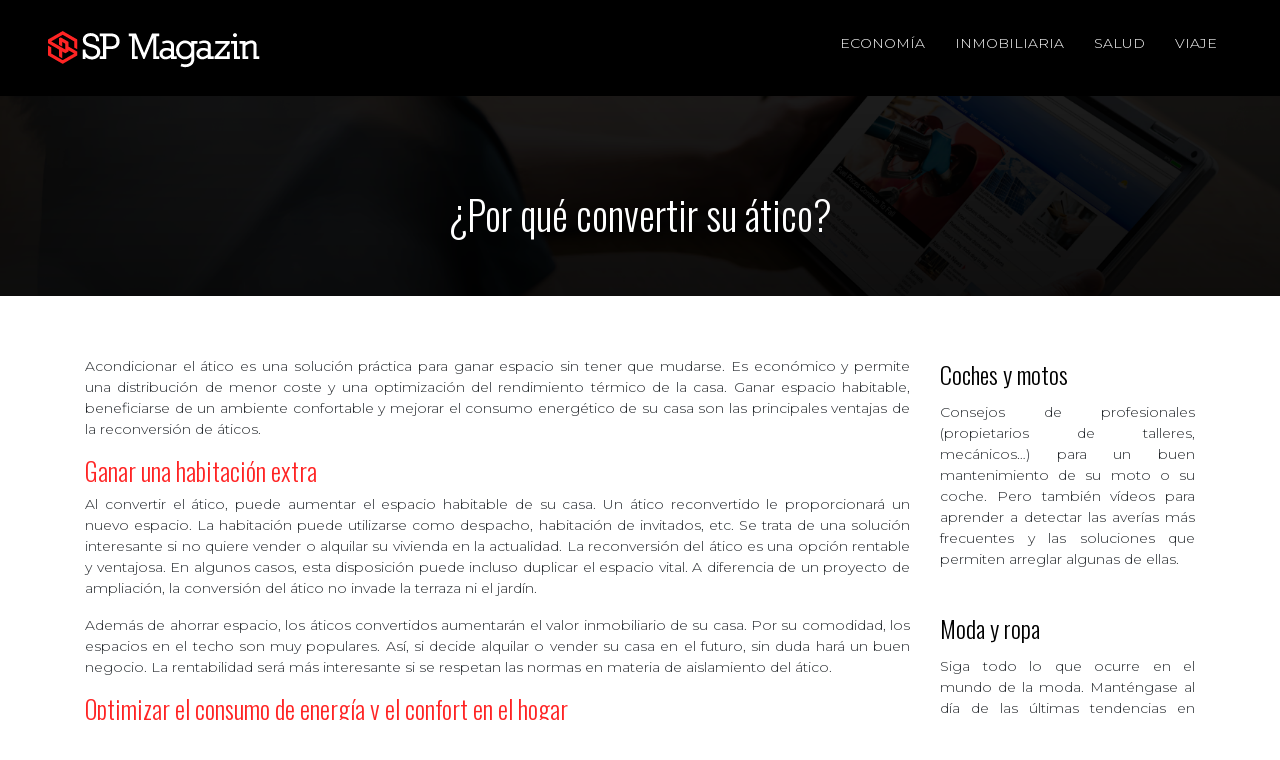

--- FILE ---
content_type: text/html; charset=UTF-8
request_url: https://www.sp-magazin.com/por-que-convertir-su-atico/
body_size: 9165
content:
<!DOCTYPE html>
<html>
<head lang="es">
<meta charset="UTF-8">
<meta name="viewport" content="width=device-width">
<link rel="shortcut icon" href="https://www.sp-magazin.com/wp-content/uploads/2021/06/favicon-sp-magazin.svg" /><link val="default" ver="v 3.19.12" />
<meta name='robots' content='max-image-preview:large' />
<link rel='dns-prefetch' href='//stackpath.bootstrapcdn.com' />
<title>Los beneficios de la conversión del loft
</title><meta name="description" content="¿Necesita una habitación propia en su casa? Piense en la instalación del ático. ¿Cuáles son las principales ventajas de esta solución?
"><link rel="alternate" title="oEmbed (JSON)" type="application/json+oembed" href="https://www.sp-magazin.com/wp-json/oembed/1.0/embed?url=https%3A%2F%2Fwww.sp-magazin.com%2Fpor-que-convertir-su-atico%2F" />
<link rel="alternate" title="oEmbed (XML)" type="text/xml+oembed" href="https://www.sp-magazin.com/wp-json/oembed/1.0/embed?url=https%3A%2F%2Fwww.sp-magazin.com%2Fpor-que-convertir-su-atico%2F&#038;format=xml" />
<style id='wp-img-auto-sizes-contain-inline-css' type='text/css'>
img:is([sizes=auto i],[sizes^="auto," i]){contain-intrinsic-size:3000px 1500px}
/*# sourceURL=wp-img-auto-sizes-contain-inline-css */
</style>
<style id='wp-block-library-inline-css' type='text/css'>
:root{--wp-block-synced-color:#7a00df;--wp-block-synced-color--rgb:122,0,223;--wp-bound-block-color:var(--wp-block-synced-color);--wp-editor-canvas-background:#ddd;--wp-admin-theme-color:#007cba;--wp-admin-theme-color--rgb:0,124,186;--wp-admin-theme-color-darker-10:#006ba1;--wp-admin-theme-color-darker-10--rgb:0,107,160.5;--wp-admin-theme-color-darker-20:#005a87;--wp-admin-theme-color-darker-20--rgb:0,90,135;--wp-admin-border-width-focus:2px}@media (min-resolution:192dpi){:root{--wp-admin-border-width-focus:1.5px}}.wp-element-button{cursor:pointer}:root .has-very-light-gray-background-color{background-color:#eee}:root .has-very-dark-gray-background-color{background-color:#313131}:root .has-very-light-gray-color{color:#eee}:root .has-very-dark-gray-color{color:#313131}:root .has-vivid-green-cyan-to-vivid-cyan-blue-gradient-background{background:linear-gradient(135deg,#00d084,#0693e3)}:root .has-purple-crush-gradient-background{background:linear-gradient(135deg,#34e2e4,#4721fb 50%,#ab1dfe)}:root .has-hazy-dawn-gradient-background{background:linear-gradient(135deg,#faaca8,#dad0ec)}:root .has-subdued-olive-gradient-background{background:linear-gradient(135deg,#fafae1,#67a671)}:root .has-atomic-cream-gradient-background{background:linear-gradient(135deg,#fdd79a,#004a59)}:root .has-nightshade-gradient-background{background:linear-gradient(135deg,#330968,#31cdcf)}:root .has-midnight-gradient-background{background:linear-gradient(135deg,#020381,#2874fc)}:root{--wp--preset--font-size--normal:16px;--wp--preset--font-size--huge:42px}.has-regular-font-size{font-size:1em}.has-larger-font-size{font-size:2.625em}.has-normal-font-size{font-size:var(--wp--preset--font-size--normal)}.has-huge-font-size{font-size:var(--wp--preset--font-size--huge)}.has-text-align-center{text-align:center}.has-text-align-left{text-align:left}.has-text-align-right{text-align:right}.has-fit-text{white-space:nowrap!important}#end-resizable-editor-section{display:none}.aligncenter{clear:both}.items-justified-left{justify-content:flex-start}.items-justified-center{justify-content:center}.items-justified-right{justify-content:flex-end}.items-justified-space-between{justify-content:space-between}.screen-reader-text{border:0;clip-path:inset(50%);height:1px;margin:-1px;overflow:hidden;padding:0;position:absolute;width:1px;word-wrap:normal!important}.screen-reader-text:focus{background-color:#ddd;clip-path:none;color:#444;display:block;font-size:1em;height:auto;left:5px;line-height:normal;padding:15px 23px 14px;text-decoration:none;top:5px;width:auto;z-index:100000}html :where(.has-border-color){border-style:solid}html :where([style*=border-top-color]){border-top-style:solid}html :where([style*=border-right-color]){border-right-style:solid}html :where([style*=border-bottom-color]){border-bottom-style:solid}html :where([style*=border-left-color]){border-left-style:solid}html :where([style*=border-width]){border-style:solid}html :where([style*=border-top-width]){border-top-style:solid}html :where([style*=border-right-width]){border-right-style:solid}html :where([style*=border-bottom-width]){border-bottom-style:solid}html :where([style*=border-left-width]){border-left-style:solid}html :where(img[class*=wp-image-]){height:auto;max-width:100%}:where(figure){margin:0 0 1em}html :where(.is-position-sticky){--wp-admin--admin-bar--position-offset:var(--wp-admin--admin-bar--height,0px)}@media screen and (max-width:600px){html :where(.is-position-sticky){--wp-admin--admin-bar--position-offset:0px}}

/*# sourceURL=wp-block-library-inline-css */
</style><style id='global-styles-inline-css' type='text/css'>
:root{--wp--preset--aspect-ratio--square: 1;--wp--preset--aspect-ratio--4-3: 4/3;--wp--preset--aspect-ratio--3-4: 3/4;--wp--preset--aspect-ratio--3-2: 3/2;--wp--preset--aspect-ratio--2-3: 2/3;--wp--preset--aspect-ratio--16-9: 16/9;--wp--preset--aspect-ratio--9-16: 9/16;--wp--preset--color--black: #000000;--wp--preset--color--cyan-bluish-gray: #abb8c3;--wp--preset--color--white: #ffffff;--wp--preset--color--pale-pink: #f78da7;--wp--preset--color--vivid-red: #cf2e2e;--wp--preset--color--luminous-vivid-orange: #ff6900;--wp--preset--color--luminous-vivid-amber: #fcb900;--wp--preset--color--light-green-cyan: #7bdcb5;--wp--preset--color--vivid-green-cyan: #00d084;--wp--preset--color--pale-cyan-blue: #8ed1fc;--wp--preset--color--vivid-cyan-blue: #0693e3;--wp--preset--color--vivid-purple: #9b51e0;--wp--preset--gradient--vivid-cyan-blue-to-vivid-purple: linear-gradient(135deg,rgb(6,147,227) 0%,rgb(155,81,224) 100%);--wp--preset--gradient--light-green-cyan-to-vivid-green-cyan: linear-gradient(135deg,rgb(122,220,180) 0%,rgb(0,208,130) 100%);--wp--preset--gradient--luminous-vivid-amber-to-luminous-vivid-orange: linear-gradient(135deg,rgb(252,185,0) 0%,rgb(255,105,0) 100%);--wp--preset--gradient--luminous-vivid-orange-to-vivid-red: linear-gradient(135deg,rgb(255,105,0) 0%,rgb(207,46,46) 100%);--wp--preset--gradient--very-light-gray-to-cyan-bluish-gray: linear-gradient(135deg,rgb(238,238,238) 0%,rgb(169,184,195) 100%);--wp--preset--gradient--cool-to-warm-spectrum: linear-gradient(135deg,rgb(74,234,220) 0%,rgb(151,120,209) 20%,rgb(207,42,186) 40%,rgb(238,44,130) 60%,rgb(251,105,98) 80%,rgb(254,248,76) 100%);--wp--preset--gradient--blush-light-purple: linear-gradient(135deg,rgb(255,206,236) 0%,rgb(152,150,240) 100%);--wp--preset--gradient--blush-bordeaux: linear-gradient(135deg,rgb(254,205,165) 0%,rgb(254,45,45) 50%,rgb(107,0,62) 100%);--wp--preset--gradient--luminous-dusk: linear-gradient(135deg,rgb(255,203,112) 0%,rgb(199,81,192) 50%,rgb(65,88,208) 100%);--wp--preset--gradient--pale-ocean: linear-gradient(135deg,rgb(255,245,203) 0%,rgb(182,227,212) 50%,rgb(51,167,181) 100%);--wp--preset--gradient--electric-grass: linear-gradient(135deg,rgb(202,248,128) 0%,rgb(113,206,126) 100%);--wp--preset--gradient--midnight: linear-gradient(135deg,rgb(2,3,129) 0%,rgb(40,116,252) 100%);--wp--preset--font-size--small: 13px;--wp--preset--font-size--medium: 20px;--wp--preset--font-size--large: 36px;--wp--preset--font-size--x-large: 42px;--wp--preset--spacing--20: 0.44rem;--wp--preset--spacing--30: 0.67rem;--wp--preset--spacing--40: 1rem;--wp--preset--spacing--50: 1.5rem;--wp--preset--spacing--60: 2.25rem;--wp--preset--spacing--70: 3.38rem;--wp--preset--spacing--80: 5.06rem;--wp--preset--shadow--natural: 6px 6px 9px rgba(0, 0, 0, 0.2);--wp--preset--shadow--deep: 12px 12px 50px rgba(0, 0, 0, 0.4);--wp--preset--shadow--sharp: 6px 6px 0px rgba(0, 0, 0, 0.2);--wp--preset--shadow--outlined: 6px 6px 0px -3px rgb(255, 255, 255), 6px 6px rgb(0, 0, 0);--wp--preset--shadow--crisp: 6px 6px 0px rgb(0, 0, 0);}:where(.is-layout-flex){gap: 0.5em;}:where(.is-layout-grid){gap: 0.5em;}body .is-layout-flex{display: flex;}.is-layout-flex{flex-wrap: wrap;align-items: center;}.is-layout-flex > :is(*, div){margin: 0;}body .is-layout-grid{display: grid;}.is-layout-grid > :is(*, div){margin: 0;}:where(.wp-block-columns.is-layout-flex){gap: 2em;}:where(.wp-block-columns.is-layout-grid){gap: 2em;}:where(.wp-block-post-template.is-layout-flex){gap: 1.25em;}:where(.wp-block-post-template.is-layout-grid){gap: 1.25em;}.has-black-color{color: var(--wp--preset--color--black) !important;}.has-cyan-bluish-gray-color{color: var(--wp--preset--color--cyan-bluish-gray) !important;}.has-white-color{color: var(--wp--preset--color--white) !important;}.has-pale-pink-color{color: var(--wp--preset--color--pale-pink) !important;}.has-vivid-red-color{color: var(--wp--preset--color--vivid-red) !important;}.has-luminous-vivid-orange-color{color: var(--wp--preset--color--luminous-vivid-orange) !important;}.has-luminous-vivid-amber-color{color: var(--wp--preset--color--luminous-vivid-amber) !important;}.has-light-green-cyan-color{color: var(--wp--preset--color--light-green-cyan) !important;}.has-vivid-green-cyan-color{color: var(--wp--preset--color--vivid-green-cyan) !important;}.has-pale-cyan-blue-color{color: var(--wp--preset--color--pale-cyan-blue) !important;}.has-vivid-cyan-blue-color{color: var(--wp--preset--color--vivid-cyan-blue) !important;}.has-vivid-purple-color{color: var(--wp--preset--color--vivid-purple) !important;}.has-black-background-color{background-color: var(--wp--preset--color--black) !important;}.has-cyan-bluish-gray-background-color{background-color: var(--wp--preset--color--cyan-bluish-gray) !important;}.has-white-background-color{background-color: var(--wp--preset--color--white) !important;}.has-pale-pink-background-color{background-color: var(--wp--preset--color--pale-pink) !important;}.has-vivid-red-background-color{background-color: var(--wp--preset--color--vivid-red) !important;}.has-luminous-vivid-orange-background-color{background-color: var(--wp--preset--color--luminous-vivid-orange) !important;}.has-luminous-vivid-amber-background-color{background-color: var(--wp--preset--color--luminous-vivid-amber) !important;}.has-light-green-cyan-background-color{background-color: var(--wp--preset--color--light-green-cyan) !important;}.has-vivid-green-cyan-background-color{background-color: var(--wp--preset--color--vivid-green-cyan) !important;}.has-pale-cyan-blue-background-color{background-color: var(--wp--preset--color--pale-cyan-blue) !important;}.has-vivid-cyan-blue-background-color{background-color: var(--wp--preset--color--vivid-cyan-blue) !important;}.has-vivid-purple-background-color{background-color: var(--wp--preset--color--vivid-purple) !important;}.has-black-border-color{border-color: var(--wp--preset--color--black) !important;}.has-cyan-bluish-gray-border-color{border-color: var(--wp--preset--color--cyan-bluish-gray) !important;}.has-white-border-color{border-color: var(--wp--preset--color--white) !important;}.has-pale-pink-border-color{border-color: var(--wp--preset--color--pale-pink) !important;}.has-vivid-red-border-color{border-color: var(--wp--preset--color--vivid-red) !important;}.has-luminous-vivid-orange-border-color{border-color: var(--wp--preset--color--luminous-vivid-orange) !important;}.has-luminous-vivid-amber-border-color{border-color: var(--wp--preset--color--luminous-vivid-amber) !important;}.has-light-green-cyan-border-color{border-color: var(--wp--preset--color--light-green-cyan) !important;}.has-vivid-green-cyan-border-color{border-color: var(--wp--preset--color--vivid-green-cyan) !important;}.has-pale-cyan-blue-border-color{border-color: var(--wp--preset--color--pale-cyan-blue) !important;}.has-vivid-cyan-blue-border-color{border-color: var(--wp--preset--color--vivid-cyan-blue) !important;}.has-vivid-purple-border-color{border-color: var(--wp--preset--color--vivid-purple) !important;}.has-vivid-cyan-blue-to-vivid-purple-gradient-background{background: var(--wp--preset--gradient--vivid-cyan-blue-to-vivid-purple) !important;}.has-light-green-cyan-to-vivid-green-cyan-gradient-background{background: var(--wp--preset--gradient--light-green-cyan-to-vivid-green-cyan) !important;}.has-luminous-vivid-amber-to-luminous-vivid-orange-gradient-background{background: var(--wp--preset--gradient--luminous-vivid-amber-to-luminous-vivid-orange) !important;}.has-luminous-vivid-orange-to-vivid-red-gradient-background{background: var(--wp--preset--gradient--luminous-vivid-orange-to-vivid-red) !important;}.has-very-light-gray-to-cyan-bluish-gray-gradient-background{background: var(--wp--preset--gradient--very-light-gray-to-cyan-bluish-gray) !important;}.has-cool-to-warm-spectrum-gradient-background{background: var(--wp--preset--gradient--cool-to-warm-spectrum) !important;}.has-blush-light-purple-gradient-background{background: var(--wp--preset--gradient--blush-light-purple) !important;}.has-blush-bordeaux-gradient-background{background: var(--wp--preset--gradient--blush-bordeaux) !important;}.has-luminous-dusk-gradient-background{background: var(--wp--preset--gradient--luminous-dusk) !important;}.has-pale-ocean-gradient-background{background: var(--wp--preset--gradient--pale-ocean) !important;}.has-electric-grass-gradient-background{background: var(--wp--preset--gradient--electric-grass) !important;}.has-midnight-gradient-background{background: var(--wp--preset--gradient--midnight) !important;}.has-small-font-size{font-size: var(--wp--preset--font-size--small) !important;}.has-medium-font-size{font-size: var(--wp--preset--font-size--medium) !important;}.has-large-font-size{font-size: var(--wp--preset--font-size--large) !important;}.has-x-large-font-size{font-size: var(--wp--preset--font-size--x-large) !important;}
/*# sourceURL=global-styles-inline-css */
</style>

<style id='classic-theme-styles-inline-css' type='text/css'>
/*! This file is auto-generated */
.wp-block-button__link{color:#fff;background-color:#32373c;border-radius:9999px;box-shadow:none;text-decoration:none;padding:calc(.667em + 2px) calc(1.333em + 2px);font-size:1.125em}.wp-block-file__button{background:#32373c;color:#fff;text-decoration:none}
/*# sourceURL=/wp-includes/css/classic-themes.min.css */
</style>
<link rel='stylesheet' id='default-css' href='https://www.sp-magazin.com/wp-content/themes/factory-templates-3/style.css?ver=2c6029e8e41853122fc882f7aad3b318' type='text/css' media='all' />
<link rel='stylesheet' id='bootstrap4-css' href='https://www.sp-magazin.com/wp-content/themes/factory-templates-3/css/bootstrap4/bootstrap.min.css?ver=2c6029e8e41853122fc882f7aad3b318' type='text/css' media='all' />
<link rel='stylesheet' id='font-awesome-css' href='https://stackpath.bootstrapcdn.com/font-awesome/4.7.0/css/font-awesome.min.css?ver=2c6029e8e41853122fc882f7aad3b318' type='text/css' media='all' />
<link rel='stylesheet' id='custom-post-css' href='https://www.sp-magazin.com/wp-content/themes/factory-templates-3/css/custom-post.css?ver=2c6029e8e41853122fc882f7aad3b318' type='text/css' media='all' />
<link rel='stylesheet' id='aos-css' href='https://www.sp-magazin.com/wp-content/themes/factory-templates-3/css/aos.css?ver=2c6029e8e41853122fc882f7aad3b318' type='text/css' media='all' />
<link rel='stylesheet' id='global-css' href='https://www.sp-magazin.com/wp-content/themes/factory-templates-3/css/global.css?ver=2c6029e8e41853122fc882f7aad3b318' type='text/css' media='all' />
<link rel='stylesheet' id='style-css' href='https://www.sp-magazin.com/wp-content/themes/factory-templates-3/css/template.css?ver=2c6029e8e41853122fc882f7aad3b318' type='text/css' media='all' />
<script type="text/javascript" src="https://www.sp-magazin.com/wp-content/themes/factory-templates-3/js/jquery.min.js?ver=2c6029e8e41853122fc882f7aad3b318" id="jquery-js"></script>
<link rel="https://api.w.org/" href="https://www.sp-magazin.com/wp-json/" /><link rel="alternate" title="JSON" type="application/json" href="https://www.sp-magazin.com/wp-json/wp/v2/posts/4676" /><link rel="EditURI" type="application/rsd+xml" title="RSD" href="https://www.sp-magazin.com/xmlrpc.php?rsd" />
<link rel="canonical" href="https://www.sp-magazin.com/por-que-convertir-su-atico/" />
<link rel='shortlink' href='https://www.sp-magazin.com/?p=4676' />


<script type="application/ld+json">
{
    "@context": "https://schema.org",
    "@graph": [
        {
            "@type": "WebSite",
            "@id": "https://www.sp-magazin.com#website",
            "url": "https://www.sp-magazin.com",
            "inLanguage": "es-ES",
            "publisher": {
                "@id": "https://www.sp-magazin.com#organization"
            }
        },
        {
            "@type": "Organization",
            "@id": "https://www.sp-magazin.com#organization",
            "url": "https://www.sp-magazin.com"
        },
        {
            "@type": "Person",
            "@id": "https://www.sp-magazin.com/author/sp-magazin#person",
            "name": "admin",
            "jobTitle": "Rédaction Web",
            "url": "https://www.sp-magazin.com/author/sp-magazin",
            "worksFor": {
                "@id": "https://www.sp-magazin.com#organization"
            }
        },
        {
            "@type": "Article",
            "@id": "https://www.sp-magazin.com/por-que-convertir-su-atico/#article",
            "headline": "¿Por qué convertir su ático?",
            "wordCount": 609,
            "articleSection": [
                "Inmobiliaria"
            ],
            "datePublished": "2021-06-14T10:11:00+00:00",
            "author": {
                "@id": "https://www.sp-magazin.com/author/sp-magazin#person"
            },
            "publisher": {
                "@id": "https://www.sp-magazin.com#organization"
            },
            "inLanguage": "es-ES"
        },
        {
            "@type": "BreadcrumbList",
            "@id": "https://www.sp-magazin.com/por-que-convertir-su-atico/#breadcrumb",
            "itemListElement": [
                {
                    "@type": "ListItem",
                    "position": 1,
                    "name": "Accueil",
                    "item": "https://www.sp-magazin.com/"
                },
                {
                    "@type": "ListItem",
                    "position": 2,
                    "name": "Inmobiliaria",
                    "item": "https://www.sp-magazin.com/inmobiliaria/"
                },
                {
                    "@type": "ListItem",
                    "position": 3,
                    "name": "¿Por qué convertir su ático?",
                    "item": "https://www.sp-magazin.com/por-que-convertir-su-atico/"
                }
            ]
        }
    ]
}</script>


<meta name="google-site-verification" content="RClj7cMn05K107UFapxmylXdrWdSI4O2stsoxDRDdi0" />
<meta name="google-site-verification" content="ETDatIUHpzKhH4xk4xZFE5TXVsjJdfATVUUhQx6t03I" />
<link rel="preconnect" href="https://fonts.googleapis.com">
<link rel="preconnect" href="https://fonts.gstatic.com" crossorigin>
<link href="https://fonts.googleapis.com/css2?family=Montserrat:wght@300&family=Oswald:wght@300&display=swap" rel="stylesheet"><style type="text/css">
  
.default_color_background,.menu-bars{background-color : #FF2424 }
.default_color_text,a,h1 span,h2 span,h3 span,h4 span,h5 span,h6 span{color :#FF2424 }
.navigation li a,.navigation li.disabled,.navigation li.active a,.owl-dots .owl-dot.active span,.owl-dots .owl-dot:hover span{background-color: #FF2424;}
.block-spc{border-color:#FF2424}
.default_color_border{border-color : #FF2424 }
.fa-bars,.overlay-nav .close{color: #FF2424;}
nav li a:after{background-color: #FF2424;}
a{color : #FF2424 }
a:hover{color : #8d0f0f }
.archive h2 a{color :#333}
.main-menu,.bottom-menu{background-color:#000;}
body:not(.home) .main-menu{position: absolute;}
.main-menu{box-shadow: none;-moz-box-shadow: none;-webkit-box-shadow: none;}
.main-menu.scrolling-down{-webkit-box-shadow: 0 2px 13px 0 rgba(0, 0, 0, .1);-moz-box-shadow: 0 2px 13px 0 rgba(0, 0, 0, .1);box-shadow: 0 2px 13px 0 rgba(0, 0, 0, .1);}   
nav li a{color:#fff!important;}
nav li:hover > a,.current-menu-item > a{color:#FF2424!important;}
.archive h1{color:#fff!important;}
.archive h1,.single h1{text-align:center!important;}
.single h1{color:#fff!important;}
.archive .readmore{background-color:#FF2424;}
.archive .readmore{color:#fff;}
.archive .readmore:hover{background-color:#8d0f0f;}
.archive .readmore:hover{color:#fff;}
.archive .readmore{padding:8px 16px;}
.scrolling-down .logo-main{display: none;}
.scrolling-down .logo-sticky{display:inline-block;}
.single h2{font-size:25px!important}    
.single h3{font-size:22px!important}    
.single h4{font-size:20px!important}    
.single h5{font-size:19px!important}    
.single h6{font-size:18px!important}    
@media(max-width: 1024px){.main-menu.scrolling-down{position: fixed !important;}}
.zoom-box .heading{
padding:25px;
}
.subheader {
    background-size: cover;
    background-image: url(/wp-content/uploads/2021/06/cat-sp-magazin.webp) !important;
}
body{font-family: 'Montserrat', sans-serif;}
h1,h2,h3,h4,h5,h6{font-family: 'Oswald', sans-serif;}
.footer-widget{margin:15px 0}
footer ul{padding-left:0}
footer ul li{list-style-type:none}
nav li a{text-transform:uppercase;}
:root {
    --color-primary: #FF2424;
    --color-primary-light: #ffc0c0;
    --color-primary-dark: #8d0f0f;
}
blockquote, .block-spc {
    background: #463d5a;
    padding: 20px;
color: #fff;
}
.single table th {
    background: var(--color-primary-dark);
    color: #fff;
}
.key-takeaways{
    background: #f2f3f4;
    padding: 30px 30px 10px;
    border-radius: 10px;
    width: 100%;
    margin: 40px 0;
    color: #212529;
}
.key-takeaways p{
    font-size: 21px;
     color: var(--color-primary-dark);
    font-weight: 600;
position:relative;
}

.key-takeaways p:first-child {
font-size: 1em;
font-weight: 600;
color: var(--color-primary-dark);
text-transform: uppercase;
letter-spacing: 1px;
margin: 0 0 15px 0;
display: inline-block;
border-bottom: 2px solid var(--color-primary);
padding-bottom: 5px;
}

.key-takeaways ul li{padding-bottom:10px;}
.dt-published{
font-size: 13px;
    border-bottom: 1px solid #f1f1f1;
    padding-bottom: 10px;
    padding-top: 10px;
    border-top: 1px solid #f1f1f1;
    font-style: italic;
    font-weight: 500;
    position: relative;
    padding-left: 34px;
}
.dt-published:after {
    content: '\f1f6';
    font-size: 23px;
    font-family: bootstrap-icons;
    position: absolute;
    top: 8px;
    left: 0px;
    font-style: normal;
    color: var(--color-primary-dark);
}


blockquote{
font-size: 16px;
    line-height: 1.5rem;
    position: relative;
    font-weight: 500;
    border: 2px solid var(--color-primary);
    border-radius: 20px;
    padding: 30px 30px 10px;
    margin-top: 35px;
    color: rgba(17, 17, 17, 0.8);
    background: none;
    margin-bottom: 35px;
}
blockquote:before{
content: 'i';
    width: 44px;
    height: 44px;
    background-color: var(--color-primary);
    border-radius: 50px 50px 20px 50px;
    border: 4px solid #fff;
    position: absolute;
    margin: -45px 0 0 -50px;
    font-family: bootstrap-icons;
    font-size: 25px;
    color: #fff;
    padding: 6px 7px;
    text-align: center;
}
cite{    font-size: 13px;}


.actionable-list h3{margin-bottom: 20px}


.case-study-block, .actionable-list{
    border: 2px solid var(--color-primary);
    border-radius: 7px;
    padding: 30px 30px 10px;
    margin-bottom: 30px;
    margin-top: 30px;
    position: relative;
    z-index: 1;
}
.single ul li, .single ol li{    padding-bottom: 10px;}
.summary-block p, .summary-block h2 {  font-weight: 500;}
.single ul li::marker , .single ol li::marker{   color: var(--color-primary);}


.block-spc {
border-color: transparent;
    background: transparent;
    border: none;
    color: var(--color-text);
    font-style: italic;
    margin-top: 0;
    margin-bottom: 10px;
}

.faq-block .question{
    font-weight: 500;
    color: var(--color-primary-dark);
    font-size: 17px;
    line-height: 28px;
margin-top:10px;
margin-bottom: 0;
}
.faq-block .answer{    background: #f2f3f4;
    padding: 20px;
    border-radius: 3px;
    margin-top: 20px;}
 .faq-block h2{margin-bottom: 15px}

 .instant-answer p:first-child{
    font-weight: 600;
    color: var(--color-primary-dark);
    font-size: 17px;
    line-height: 28px;
    margin-top: 10px;
    margin-bottom: 0;
}
.instant-answer .answer {
    background: transparent;
    padding: 10px;
    border-radius: 3px;
}
.instant-answer{border: 2px solid var(--color-primary);
    padding: 20px 20px 10px;
    border-radius: 7px;
    margin-bottom: 20px;}
    .nav-post-cat{padding-top:30px;}
.case-study-block-title{color: #060815;
    line-height: 1.5;
    font-weight: 600;
    font-size: 18px;}
.faq-block h2 {  margin-top: 30px;}
.widget_sidebar {margin-bottom:40px;}
.widget_sidebar .sidebar-widget {
    font-size: 24px;
    color: #000;
    margin-bottom: 10px;
    font-family: 'Oswald', sans-serif;
}</style>
</head>
<body class="wp-singular post-template-default single single-post postid-4676 single-format-standard wp-theme-factory-templates-3 catid-4 " style="">	
<div class="normal-menu menu-to-right main-menu fixed-top">	
<div class="container-fluid pl-5 pr-5">

<nav class="navbar navbar-expand-xl pl-0 pr-0">

<a id="logo" href="https://www.sp-magazin.com">
<img class="logo-main" src="https://www.sp-magazin.com/wp-content/uploads/2021/06/logo-sp-magazin.svg" alt="logo">
<img class="logo-sticky" src="https://www.sp-magazin.com/wp-content/uploads/2021/06/logo-sp-magazin.svg" alt="logo"></a>
	


<button class="navbar-toggler" type="button" data-toggle="collapse" data-target="#navbarsExample06" aria-controls="navbarsExample06" aria-expanded="false" aria-label="Toggle navigation">
<span class="navbar-toggler-icon">
<div class="menu_btn">	
<div class="menu-bars"></div>
<div class="menu-bars"></div>
<div class="menu-bars"></div>
</div>
</span>
</button> 
<div class="collapse navbar-collapse" id="navbarsExample06">
<ul id="main-menu" class="navbar-nav ml-auto"><li id="menu-item-4634" class="menu-item menu-item-type-taxonomy menu-item-object-category"><a href="https://www.sp-magazin.com/economia/">Economía</a></li>
<li id="menu-item-4635" class="menu-item menu-item-type-taxonomy menu-item-object-category current-post-ancestor current-menu-parent current-post-parent"><a href="https://www.sp-magazin.com/inmobiliaria/">Inmobiliaria</a></li>
<li id="menu-item-4636" class="menu-item menu-item-type-taxonomy menu-item-object-category"><a href="https://www.sp-magazin.com/salud/">Salud</a></li>
<li id="menu-item-4637" class="menu-item menu-item-type-taxonomy menu-item-object-category"><a href="https://www.sp-magazin.com/viaje/">Viaje</a></li>
</ul></div>
</nav>
</div>
</div>
<div class="main">
	<div class="subheader" style="background-position:top;">
<div id="mask" style=""></div>	<div class="container"><h1 class="title">¿Por qué convertir su ático?</h1></div>
</div>
<div class="container">
<div class="row">
<div class="post-data col-md-9 col-lg-9 col-xs-12">
<div class="blog-post-content">
<article>	
<div style="text-align:justify">
<p><span>Acondicionar el ático es una solución práctica para ganar espacio sin tener que mudarse. Es económico y permite una distribución de menor coste y una optimización del rendimiento térmico de la casa. Ganar espacio habitable, beneficiarse de un ambiente confortable y mejorar el consumo energético de su casa son las principales ventajas de la reconversión de áticos.</span></p>
<h2><span>Ganar una habitación extra</span></h2>
<p><span>Al convertir el ático, puede aumentar el espacio habitable de su casa. Un ático reconvertido le proporcionará un nuevo espacio. La habitación puede utilizarse como despacho, habitación de invitados, etc. Se trata de una solución interesante si no quiere vender o alquilar su vivienda en la actualidad. La reconversión del ático es una opción rentable y ventajosa. En algunos casos, esta disposición puede incluso duplicar el espacio vital. A diferencia de un proyecto de ampliación, la conversión del ático no invade la terraza ni el jardín.</span></p>
<p><span>Además de ahorrar espacio, los áticos convertidos aumentarán el valor inmobiliario de su casa. Por su comodidad, los espacios en el techo son muy populares. Así, si decide alquilar o vender su casa en el futuro, sin duda hará un buen negocio. La rentabilidad será más interesante si se respetan las normas en materia de aislamiento del ático.</span></p>
<h2><span>Optimizar el consumo de energía y el confort en el hogar</span></h2>
<p><span>Un ático bien aislado reducirá la pérdida de energía de una casa. Este proyecto es una oportunidad oportuna para mejorar el aislamiento de la casa. Los áticos bien aislados suponen un importante ahorro energético. De hecho, limita las necesidades de calefacción y aire acondicionado. Debe saber que la pérdida de calor a través del techo puede alcanzar el 30%.</span></p>
<p><span>En comparación con un proyecto de ampliación o mudanza, la conversión del ático es más fácil de realizar. Sobre todo porque puede vivir en la casa mientras se realizan las obras. Tanto si se trata de un ático perdido como de un ático convertible, la duración de los trabajos no será demasiado larga.</span></p>
<p><span>El desarrollo del ático perdido también permite reforzar la luminosidad de las habitaciones de la vivienda. Según el caso, son posibles varias soluciones para mejorar la difusión de la luz en el interior de su casa. En los áticos reconvertidos, las claraboyas o ventanas de tejado mejoran la iluminación y la ventilación de la estancia. Dependiendo de la configuración del espacio, la instalación de ventanas en las paredes del frontón también es una opción. En el nivel inferior, la instalación de barandillas transparentes o tubos de luz optimizará la iluminación natural.</span></p>
<p><span>Si la superficie a convertir es lo suficientemente grande, instalar tabiques es una idea ingeniosa para crear varias habitaciones. Pueden estar divididos con puertas correderas o batientes. A los profesionales no les faltará imaginación para completar el trabajo. Pueden, por ejemplo, utilizar placas de yeso o baldosas de yeso para dividir las habitaciones.</span></p>
<h2><span>Benefíciese de una solución económica</span></h2>
<p><span>Por supuesto, llevar a cabo las obras de acondicionamiento de los áticos tiene un coste, pero los gastos no serán mayores que los de una mudanza o una compra de vivienda. Esta solución también es menos costosa que un proyecto de ampliación. Debe tener en cuenta que las obras de ampliación pueden ser 6 veces más caras que las de transformación de la buhardilla.</span></p>
<p><span>El coste de la reconversión del espacio del ático varía en función del trabajo a realizar. En la mayoría de los casos, los áticos inacabados requieren la creación de una escalera o un escalón. Generalmente, sólo son accesibles por una simple trampilla. Para la instalación del sistema de calefacción, son posibles dos opciones: la conexión de los circuitos al sistema de calefacción central y la instalación de un sistema de calefacción eléctrica independiente.</span></p>


</div>






<div class="row nav-post-cat"><div class="col-6"><a href="https://www.sp-magazin.com/elegir-el-toldo-cofre-adecuado-factores-a-tener-en-cuenta/"><i class="fa fa-arrow-left" aria-hidden="true"></i>Elegir el toldo cofre adecuado: Factores a tener en cuenta</a></div><div class="col-6"><a href="https://www.sp-magazin.com/construya-su-futura-casa-en-vendee/"><i class="fa fa-arrow-left" aria-hidden="true"></i>Construya su futura casa en Vendée</a></div></div>
	
</div>

</article>
</div>
<div class="col-md-3 col-xs-12 col-lg-3">
<div class="sidebar">
<div class="widget-area">





<div class="widget_sidebar"><div class="sidebar-widget">Coches y motos</div>			<div class="textwidget"><p>Consejos de profesionales (propietarios de talleres, mecánicos&#8230;) para un buen mantenimiento de su moto o su coche. Pero también vídeos para aprender a detectar las averías más frecuentes y las soluciones que permiten arreglar algunas de ellas.</p>
</div>
		</div><div class="widget_sidebar"><div class="sidebar-widget">Moda y ropa</div>			<div class="textwidget"><p>Siga todo lo que ocurre en el mundo de la moda. Manténgase al día de las últimas tendencias en ropa con sugerencias sobre las prendas y los zapatos que darán que hablar. Por no hablar de los bastidores de los mayores desfiles de moda.</p>
</div>
		</div><div class="widget_sidebar"><div class="sidebar-widget">Muebles y decoración</div>			<div class="textwidget"><p>Encuentre las últimas técnicas, así como los últimos productos utilizados en la decoración interior de una casa (muebles, pintura, apliques y lámparas&#8230;). Además, consejos y sugerencias para una decoración fácil y económica.</p>
</div>
		</div>


<style>
	.nav-post-cat .col-6 i{
		display: inline-block;
		position: absolute;
	}
	.nav-post-cat .col-6 a{
		position: relative;
	}
	.nav-post-cat .col-6:nth-child(1) a{
		padding-left: 18px;
		float: left;
	}
	.nav-post-cat .col-6:nth-child(1) i{
		left: 0;
	}
	.nav-post-cat .col-6:nth-child(2) a{
		padding-right: 18px;
		float: right;
	}
	.nav-post-cat .col-6:nth-child(2) i{
		transform: rotate(180deg);
		right: 0;
	}
	.nav-post-cat .col-6:nth-child(2){
		text-align: right;
	}
</style>




</div>
</div>
</div>
<script type="text/javascript">
$(document).ready(function() {
$( ".blog-post-content img" ).on( "click", function() {
var url_img = $(this).attr('src');
$('.img-fullscreen').html("<div><img src='"+url_img+"'></div>");
$('.img-fullscreen').fadeIn();
});
$('.img-fullscreen').on( "click", function() {
$(this).empty();
$('.img-fullscreen').hide();
});
});
</script>
</div>
  


</div>
</div>


<footer  style="">
<div class="container">
<div class="row">

</div>
</div></footer>

<script type="speculationrules">
{"prefetch":[{"source":"document","where":{"and":[{"href_matches":"/*"},{"not":{"href_matches":["/wp-*.php","/wp-admin/*","/wp-content/uploads/*","/wp-content/*","/wp-content/plugins/*","/wp-content/themes/factory-templates-3/*","/*\\?(.+)"]}},{"not":{"selector_matches":"a[rel~=\"nofollow\"]"}},{"not":{"selector_matches":".no-prefetch, .no-prefetch a"}}]},"eagerness":"conservative"}]}
</script>
<p class="text-center" style="margin-bottom: 0px"><a href="/plan-du-site/">Plan du site</a></p><script type="text/javascript" src="https://www.sp-magazin.com/wp-content/themes/factory-templates-3/js/bootstrap.min.js" id="bootstrap4-js"></script>
<script type="text/javascript" src="https://www.sp-magazin.com/wp-content/themes/factory-templates-3/js/aos.js" id="aos-js"></script>
<script type="text/javascript" src="https://www.sp-magazin.com/wp-content/themes/factory-templates-3/js/rellax.min.js" id="rellax-js"></script>
<script type="text/javascript" src="https://www.sp-magazin.com/wp-content/themes/factory-templates-3/js/default_script.js" id="default_script-js"></script>



<script type="text/javascript">
jQuery('.remove-margin-bottom').parent(".so-panel").css("margin-bottom","0px");

let calcScrollValue = () => {
  let scrollProgress = document.getElementById("progress");
  let progressValue = document.getElementById("back_to_top");
  let pos = document.documentElement.scrollTop;
  let calcHeight = document.documentElement.scrollHeight - document.documentElement.clientHeight;
  let scrollValue = Math.round((pos * 100) / calcHeight);
  if (pos > 500) {
    progressValue.style.display = "grid";
  } else {
    progressValue.style.display = "none";
  }
  scrollProgress.addEventListener("click", () => {
    document.documentElement.scrollTop = 0;
  });
  scrollProgress.style.background = `conic-gradient( ${scrollValue}%, #fff ${scrollValue}%)`;
};
window.onscroll = calcScrollValue;
window.onload = calcScrollValue;



</script>
<script type="text/javascript">
var nav = jQuery('.main-menu:not(.creative-menu-open)');
var menu_height = jQuery(".main-menu").height();  
jQuery(window).scroll(function () { 
if (jQuery(this).scrollTop() > 125) { 
nav.addClass("fixed-menu");
jQuery(".main-menu").addClass("scrolling-down");
jQuery("#before-menu").css("height",menu_height);
setTimeout(function(){ jQuery('.fixed-menu').css("top", "0"); },600)
} else {
jQuery(".main-menu").removeClass("scrolling-down");
nav.removeClass("fixed-menu");
jQuery("#before-menu").css("height","0px");
jQuery('.fixed-menu').css("top", "-200px");
nav.attr('style', '');
}
});
</script>

<script type="text/javascript">
AOS.init({
  once: true,
});
</script>

<div class="img-fullscreen"></div>







 

</body>
</html>   

--- FILE ---
content_type: text/css
request_url: https://www.sp-magazin.com/wp-content/themes/factory-templates-3/style.css?ver=2c6029e8e41853122fc882f7aad3b318
body_size: 27
content:
/*
Theme Name: Factory Templates 3
Theme URI: Factory Templates .
Description: Théme personnalisé par MediaLab Factory.
Version: 3.19.12
Author: MediaLab Factory
Author URI: 
Details URI: 
*/
/* Ne rien écrire ici */


--- FILE ---
content_type: text/css
request_url: https://www.sp-magazin.com/wp-content/themes/factory-templates-3/css/global.css?ver=2c6029e8e41853122fc882f7aad3b318
body_size: 5084
content:
#contactForm .first{display: none;}
.next-post,.prev-post{font-weight:bold;margin-top:25px;width:46%}
.next-post{text-align:right;}
.next-post a,.prev-post a{font-size:13px}
.block1{
	position: relative;
height:300px;
background-size: cover;
  background-position: center;
}
.block1 .banner{
display: flex;
	position: absolute;
	bottom: 0;
	width: 100%;
	text-align: center;
	background-color: rgba(0,0,0,0.75);
	left: 0;
	padding: 17px;
height:40%;
}
.block1 .banner div{
  align-self: center;}
.block2 img{
width:auto;
height:auto;
max-width:100%;
}
.block2 div{
height:150px;
background-size:cover;
background-position:center;
}
/**********/


.sidebar #contactForm{
    margin-bottom: 20px;
}

.sidebar #contactForm .first{
    display: none;
}

.sidebar #contactForm input::placeholder{
	font-size: 13px;
}


/***********/
.home button#btm-form{
    position: absolute;
    z-index: 9;
    bottom: 25px;
    left: 0;
    right: 0;
    width: 180px;
    margin: 0 auto;
    border: transparent;
    border-radius: 4px;
    font-size: 16px;
    text-transform: uppercase;
}
#contact .first,.contact-right .first{display: none;}

.vertical-al{
    display: flex;
  justify-content: center;
  align-self: center;
}

.contact-right{
    position: fixed;
    width: 25%;
    right: -25%;
    top: 20%;
    background: #fff;
    padding: 15px;
    transition: all 0.4s ease;
    z-index: 99;
}

.right-btn{
	cursor: pointer;
	position: absolute;
	left: -128px;
	transform: rotate(90deg);
	top: 94px;
	border: transparent;
	padding: 5px 15px;
	width: 220px;
}

/**********************/




.single pre{ margin: 20px 10px; font-size: 1em;background-color: rgb(19 19 19);border-radius: 4px;color: white;padding: 16px;white-space: pre; text-shadow: 0 1px 0 #000;   box-shadow: 0 1px 5px rgba(0,0,0,0.4) inset, 0 0 20px rgba(0,0,0,0.2) inset;font: 16px/24px 'Courier New', Courier, 'Lucida Sans Typewriter', 'Lucida Typewriter', monospace;}
.single fieldset{font-size:1.3em;text-align:justify;border-radius:10px;padding:15px;border:none;background:#efefef;margin:20px 40px;clear:both;}
.single fieldset>legend{padding:10px 12px;border-radius:25px;line-height:30px;font-weight:700;background:#e1e1e1;}
.single fieldset>legend>span{font-size:1.8em;line-height:1em;margin-right:5px;vertical-align:middle}
.single .blog-post-content img{width: auto; height: auto;max-width: 100%}

blockquote,.block-spc{
	background: #eee;
  	padding: 5px;
  	border-left: 5px solid #ddd;
  	display: block;
  	margin: 10px 0;
}

.single th,.single tr,.single td{
    border: 1px solid;
    padding:5px;
}
.img-fullscreen{
    top:0;
    position: fixed;
    width: 100%;
    height: 100%;
    z-index: 999999;
    text-align: center;
    background-color: #000000c7;
    display:none;
}
.img-fullscreen div{
    position: relative;
    top: 50%;
    transform: translateY(-50%);
}
.img-fullscreen img{
    background-color:#fff
}
.blog-post-content img{
    cursor:pointer;
}
.splash-menu .navigation__checkbox:checked .navigation__button .navigation__icon,
.splash-menu .sub-menu {
	background-color: transparent
}

#slide-menu #navbarHeader nav,
.main-menu {
	padding: 20px 0
}

.full-screen-menu,
.logo-center,
.overlay-nav {
	width: 100%;
	right: 0;
	left: 0
}

.grid-item-wrap,
.thumb-cover {
	overflow: hidden
}

.list_check li,
.page_nav ul li,
.widget_sidebar ul li,
nav li {
	list-style-type: none
}

:focus {
	border: 0 !important;
	outline: 0 !important;
	box-shadow: none
}

.creative-menu .menu-right,
.main-menu {
	-webkit-box-shadow: 0 2px 13px 0 rgba(0, 0, 0, .1);
	-moz-box-shadow: 0 2px 13px 0 rgba(0, 0, 0, .1)
}

html {
	scroll-behavior: smooth;
	max-width: 1920px;
	margin: 0 auto
}

body {
	font-family: Poppins, sans-serif;
	font-size: 14px;
	overflow-x: hidden
}

a:hover {
	text-decoration: none
}

.main-menu {
	box-shadow: 0 2px 13px 0 rgba(0, 0, 0, .1);
	z-index: 1030
}

.boxed-content {
	margin: 0 auto;
	position: relative
}

.boxed-content .main-menu .row {
	margin-left: 0;
	margin-right: 0
}

.full-screen-menu {
	position: fixed;
	top: -100%;
	height: 100%;
	opacity: 0;
	display: flex;
	align-items: center;
	justify-content: center;
	transition: .5s
}

.overlay-nav {
	position: absolute;
	top: 0;
	z-index: 9
}

.home .logo-top.menu-b,
.overlay-nav li {
	text-align: center
}

.overlay-nav .close {
	font-size: 32px;
	display: none;
	position: relative;
	z-index: 9
}

.all-content,
.click-menu ul li,
.creative-menu-open .menu-item-has-children,
.relative-split,
.relative.container {
	position: relative
}

.overlay-nav .relative .close {
	position: absolute;
	right: 0
}

.close-mobile {
	position: fixed;
	top: 60px;
	right: 25px;
	display: none
}

.fa-times-thin:before {
	content: '\00d7'
}

.fa-2x {
	font-size: 1.4em
}

.logo-center {
	position: absolute;
	z-index: 10
}

.logo-center #logo img {
	max-width: 100%;
	height: auto
}

.splash-menu #logo {
	position: fixed;
	text-align: center;
	width: 100%;
	z-index: -1;
	opacity: 0;
	top: 10px;
	transition: .8s
}

.splash-menu .sub-menu {
	display: block;
	position: relative;
	max-width: inherit;
	box-shadow: none;
	padding: 0
}

#mask-menu,
.creative-left nav,
.creative-menu-open .navbar-toggler,
.hide-logo #logo,
.home .menu-b2 #logo,
.logo-center .logo-mobile,
.logo-sticky,
.logo-sticky-mobile,
.menu-right-slide .menu-item-has-children:after,
.normal-menu li ul,
.slide_left .active .menu_btn .menu-bars:last-child,
.splash-menu .menu-item-has-children:after,
.splash-menu .navigation__checkbox,
body:not(.home) .logo-top.menu-b {
	display: none
}

.splash-menu .navigation__button {
	background-color: #fff;
	height: 7rem;
	width: 7rem;
	position: fixed;
	top: 6rem;
	right: 6rem;
	border-radius: 50%;
	z-index: 2000;
	box-shadow: 0 1rem 3rem rgba(0, 0, 0, .1);
	text-align: center;
	cursor: pointer
}

.splash-menu .overlay-menu {
	height: 6rem;
	width: 6rem;
	border-radius: 50%;
	position: fixed;
	top: 6.5rem;
	right: 6.5rem;
	z-index: 1000;
	transition: transform .8s cubic-bezier(.86, 0, .07, 1)
}

.splash-menu .navigation__nav {
	height: 100vh;
	position: fixed;
	top: 0;
	left: 0;
	z-index: 1500;
	opacity: 0;
	width: 0;
	transition: .8s cubic-bezier(.68, -.55, .265, 1.55)
}

.splash-menu .navigation__list {
	position: absolute;
	top: 50%;
	left: 50%;
	transform: translate(-50%, -50%);
	list-style: none;
	text-align: center;
	width: 100%;
	padding-left: 0
}

.splash-menu .menu-item {
	margin: 1rem
}

.splash-menu .menu-item a:link,
.splash-menu .menu-item a:visited {
	display: inline-block;
	font-weight: 300;
	padding: 1rem 2rem;
	color: #fff;
	text-decoration: none;
	text-transform: uppercase;
	background-image: linear-gradient(120deg, transparent 0, transparent 50%, #fff 50%);
	background-size: 300%;
	transition: .4s
}

.splash-menu .menu-item a:link span,
.splash-menu .menu-item a:visited span {
	margin-right: 1.5rem;
	display: inline-block
}

.splash-menu .menu-item a:active,
.splash-menu .menu-item a:hover {
	background-position: 100%;
	color: #90caf9;
	transform: translateX(1rem)
}

.splash-menu .navigation__checkbox:checked~.overlay-menu {
	transform: scale(80)
}

.splash-menu .navigation__checkbox:checked~#logo,
.splash-menu .navigation__checkbox:checked~.navigation__nav {
	opacity: 1;
	width: 100%
}

.splash-menu .navigation__checkbox:checked~#logo {
	z-index: 1501
}

.splash-menu .navigation__icon {
	position: relative;
	margin-top: 3.5rem
}

.navigation__icon::before,
.splash-menu .navigation__icon,
.splash-menu .navigation__icon::after {
	width: 3rem;
	height: 2px;
	background-color: #b0bec5;
	display: inline-block
}

.creative-menu .menu-right,
.menu-left {
	background-color: #ddd;
	width: 20%;
	transition: .4s;
	box-shadow: 0 2px 13px 0 rgba(0, 0, 0, .1);
	height: 100vh
}

.splash-menu .navigation__icon::after,
.splash-menu .navigation__icon::before {
	content: "";
	position: absolute;
	left: 0;
	transition: .2s
}

.splash-menu .navigation__icon::before {
	top: -.8rem
}

.splash-menu .navigation__icon::after {
	top: .8rem
}

.splash-menu .navigation__button:hover .navigation__icon::before {
	top: -1rem
}

.splash-menu .navigation__button:hover .navigation__icon::after {
	top: 1rem
}

.splash-menu .navigation__checkbox:checked .navigation__button .navigation__icon::before {
	top: 0;
	transform: rotate(135deg)
}

.splash-menu .navigation__checkbox:checked .navigation__button .navigation__icon::after {
	top: 0;
	transform: rotate(-135deg)
}

.creative-menu {
	position: fixed;
	top: 0;
	right: 0;
	left: 0;
	z-index: 1030
}

.creative-menu .menu-right {
	position: absolute;
	top: 0;
	right: -100%;
	padding: 50px 20px;
	display: flex;
	align-items: center;
	justify-content: center
}

.menu-left,
.open_left {
	align-items: center;
	top: 0;
	display: flex
}

.menu-left {
	position: absolute;
	left: -100%;
	padding: 50px 20px 50px 100px;
	justify-content: center
}


.open_left {
	width: 5%;
	left: 0;
	background: #fff;
	z-index: 2;
	justify-content: center;
	border-right: 1px solid #ddd
}

.close-menu {
	display: none;
	font-size: 40px;
	color: #444;
	margin-top: -20px
}

.creative-menu .close {
	position: absolute;
	top: 5%;
	right: 5%
}

.creative-menu-open {
	top: 0;
	z-index: 9;
	text-align: center;
	padding-top: 40px
}

.creative-left {
	text-align: center;
	background: #fff;
	width: 320px;
	padding: 80px 0;
	left: -270px;
	transition: .5s
}

.creative-left .menu_btn {
	cursor: pointer;
	position: absolute;
	right: 10px;
	top: 20px;
	background: #fff;
	padding: 6px
}

.creative-left .menu-item-has-children:hover .sub-menu {
	display: block;
	box-shadow: none
}

.creative-left #main-menu,
.list_check,
.page_nav ul,
.widget_sidebar ul {
	padding-left: 0
}

.creative-left #logo {
	margin-bottom: 25px;
	display: inline-block
}

.slide_left .menu-right {
	position: fixed;
	z-index: -99999;
	display: flex;
	height: 100vh;
	top: 0;
	right: 0;
	width: 300px;
	text-align: center;
	align-items: center;
	justify-content: center;
	opacity: 0;
	transition: .2s
}

.menu-right-slide .menu_btn {
	height: 25px
}

.menu-right-slide .open-menu-right {
	border: transparent
}

.menu-right-slide .main {
	position: relative;
	transition: .4s;
	left: 0;
	z-index: 9999;
	box-shadow: 0 0 15px rgba(0, 0, 0, .75);
	clip-path: inset(0 -15px 0 0)
}

.slide_left.scrolling-down {
	z-index: 99999
}

.slide_left .menu_btn .menu-bars {
	transition: .2s
}

.slide_left .active .menu_btn {
	padding-top: 9px
}

.slide_left .active .menu_btn .menu-bars:first-child {
	transform: rotate(45deg);
	position: absolute
}

.slide_left .active .menu_btn .menu-bars:nth-child(2) {
	transform: rotate(-45deg)
}

.animated-btn-menu .circle {
	width: 25px;
	height: 25px;
	position: relative
}

.animated-btn-menu .line {
	position: absolute;
	height: 1px;
	width: 100%;
	background: #000;
	transition: .35s cubic-bezier(.26, .1, .27, 1.55)
}

.archive .loop-post img,
.creative-menu-open .logo-main,
.single .post-thumb img {
	width: auto;
	height: auto;
	max-width: 100%
}
.single .post-data a img{
	width: auto;
	height: auto;
	max-width: 100%
}
.animated-btn-menu .top {
	top: 18%
}

.animated-btn-menu .middle {
	top: 48%
}

.animated-btn-menu .bottom {
	top: 78%
}

.animated-btn-menu .icon.close .top {
	transform: rotate(45deg);
	top: 48%
}

.animated-btn-menu .icon.close .middle,
.icon.close .bottom {
	transform: rotate(-45deg);
	top: 48%
}

.stack_center {
	position: absolute;
	width: 100%;
	z-index: 9
}

.fixed-menu {
	position: fixed;
	top: -200px;
	right: 0;
	left: 0;
	z-index: 1030
}

.perspective {
	perspective: 1500px;
	position: relative
}

#slide-menu #navbarHeader {
	position: absolute;
	width: 100%
}

#slide-menu {
	padding: 0
}

.content-perspective {
	-webkit-transition: -webkit-transform .5s;
	transition: transform .5s;
	-webkit-transform-origin: 0 50%;
	transform-origin: 0 50%;
	-webkit-transform-style: preserve-3d;
	transform-style: preserve-3d;
	transform: rotateY(0)
}

.perspective.active .content-perspective {
	transform: rotateY(25deg);
	overflow: hidden
}

.creative-menu-open .menu-left {
	margin-top: 50px
}

.creative-menu-open .menu-left li {
	padding: 5px
}

.archive .readmore,
.scrolling-down,
.thumb-cover img {
	transition: .4s
}

.scrolling-down {
	-webkit-box-shadow: 0 2px 13px 0 rgba(0, 0, 0, .1);
	-moz-box-shadow: 0 2px 13px 0 rgba(0, 0, 0, .1);
	box-shadow: 0 2px 13px 0 rgba(0, 0, 0, .1)
}

.page_nav ul li,
.scrolling-down.main-menu {
	padding: 10px 0
}

.boxed-content .scrolling-down.main-menu {
	margin: 0 auto
}

body:not(.home) .main-menu{
	position: relative;
}

.creative-left,
.creative-menu-open,
.open_left {
	position: fixed!important;
	height: 100%
}

.container-fluid .navbar-toggler {
	position: absolute;
	right: 5%
}

.container-fluid {
	padding-right: 0;
	padding-left: 0
}

.menu_btn {
	padding: 4px
}

.menu-bars {
	width: 24px;
	height: 1px;
	margin-bottom: 7px;
	background-color: #0a0a0a
}

.menu-bars:last-child,
.no-margin-bottom p,
.so-widget-animation_box figure,
nav .menu-main,
nav .second-menu {
	margin-bottom: 0
}

.normal-menu ul {
	list-style: none;
	padding: 0;
	margin: 0;
	z-index: 1
}

.normal-menu ul li {
	display: block;
	position: relative;
	float: left;
	padding: 0 15px
}

.normal-menu ul li a {
	display: block;
	text-decoration: none;
	white-space: nowrap
}

.normal-menu li:hover>ul {
	display: block;
	position: absolute
}

.normal-menu li:hover li {
	float: none
}

.normal-menu ul ul ul {
	top: 0
}

.menu-to-right ul ul ul {
	right: 100%
}

.alignleft,
.menu-to-left ul>li,
.pagination .prev {
	float: left
}

.alignright,
.menu-main.splited li,
.pagination .next {
	float: right
}

.menu-to-left ul ul ul {
	left: 100%
}

.normal-menu ul:after,
.normal-menu ul:before {
	content: " ";
	display: table
}

.normal-menu ul:after {
	clear: both
}

.sub-menu {
	display: none;
	position: absolute;
	transition: .5s;
	background-color: #fff;
	padding: 5px 20px;
	max-width: 190px;
	-webkit-box-shadow: 0 2px 13px 0 rgba(0, 0, 0, .2);
	-moz-box-shadow: 0 2px 13px 0 rgba(0, 0, 0, .2);
	box-shadow: 0 2px 13px 0 rgba(0, 0, 0, .2)
}

#progress,
footer #inactive,
footer .to-top {
	bottom: 20px;
	right: 10px;
	place-items: center;
	box-shadow: 0 0 10px rgba(0, 0, 0, .2);
	cursor: pointer
}

.menu-item-has-children:after {
	font-family: FontAwesome;
	content: "\f0dd";
	display: inline-block;
	vertical-align: top;
	background-color: transparent;
	padding-left: 5px;
	right: 0;
	top: 0;
	position: absolute
}

.click-menu .menu-item-has-children:after {
	right: -15px
}

.click-menu .sub-menu {
	position: relative;
	border: 0;
	max-height: 1px;
	opacity: 0;
	overflow: hidden;
	box-shadow: none;
	padding: 0 0 0 16px;
	transition: 1s;
	display: block
}

.click-menu .menu-item-has-children:hover>.sub-menu {
	max-height: 300em;
	overflow: visible;
	opacity: 1
}

.home .bottom-menu {
	position: absolute;
	bottom: 0;
	width: 100%;
	padding: 20px 0;
	z-index: 1030
}

.bottom-menu ul li {
	padding: 0 15px
}

.home .bottom-menu.fix-to-top {
	position: fixed;
	top: 0;
	width: 100%;
	bottom: auto
}

img.alignright {
	float: right;
	margin: 0 0 1em 1em
}

img.alignleft {
	float: left;
	margin: 0 1em 1em 0
}

.aligncenter,
img.aligncenter {
	display: block;
	margin-left: auto;
	margin-right: auto
}

.archive .readmore,
.pagination {
	display: inline-block
}

.archive .read-more {
	padding: 10px 25px
}

.full-height {
	height: 100vh
}

body:not(.home) .main {
	padding-bottom: 40px
}

.archive h1,
.single h1 {
	z-index: 1;
	position: relative
}

.archive h2 {
	font-size: 20px;
	line-height: 30px
}

.archive .grid2 h2 {
	position: absolute;
	bottom: 30px
}

.archive .grid2:hover h2 {
	position: relative;
	bottom: 0
}

.subheader {
	padding: 190px 0 50px;
	margin-bottom: 60px;
	background-size: cover;
	position: relative;
	background-color: #eee;
	background-repeat: no-repeat
}

#mask {
	position: absolute;
	width: 100%;
	height: 100%;
	top: 0
}

.single h2,
.single h3,
.single h4,
.single h5,
.single h6 {
	font-size: 18px;
	font-weight: 400;
	color: #000
}

.single .float-left-30-img{
    float:left!important;
    width: 30%!important;
    margin-right: 24px!important;
}
.single .float-right-30-img{
    float: right!important;
    margin-left: 24px!important;
    width: 30%!important;
}
.single .float-left-40-img{
    float:left!important;
    width: 40%!important;
    margin-right: 24px!important;
}
.single .float-right-40-img{
    float:right!important;
    width: 40%!important;
    margin-left: 24px!important;
}

.single .full-img{
    width: 100%;
    display: block;
    margin-bottom: 25px;
}

.grid-item-inner {
	position: relative;
	overflow: hidden;
	transition: .25s;
	border-radius: 4px;
	min-height: 300px;
	background: linear-gradient(to bottom, rgba(122, 188, 255, 0) 0, rgba(104, 158, 213, 0) 15%, rgba(33, 36, 41, .66) 76%, rgba(33, 36, 41, .89) 97%, rgba(33, 36, 41, .9) 98%)
}

.grid-item-wrap,
.grid-item__thumbnail {
	position: absolute;
	top: 0;
	left: 0;
	right: 0;
	bottom: 0
}

.grid-item__thumbnail {
	background-size: cover;
	background-position: center;
	z-index: -1
}

.grid-item-wrap {
	text-align: left;
	padding: 30px 28px 0;
	display: -webkit-flex;
	display: -ms-flexbox;
	display: flex;
	-webkit-flex-direction: column;
	-ms-flex-direction: column;
	flex-direction: column;
	-webkit-flex-wrap: nowrap;
	-ms-flex-wrap: nowrap;
	flex-wrap: nowrap;
	-webkit-justify-content: flex-end;
	-ms-flex-pack: end;
	justify-content: flex-end;
	-webkit-align-content: flex-start;
	-ms-flex-line-pack: start;
	align-content: flex-start;
	-webkit-align-items: flex-start;
	-ms-flex-align: start;
	align-items: flex-start;
	z-index: 1;
	transition: .42s cubic-bezier(.68, .125, 0, .995);
	transition-delay: .22s
}

.grid-item-wrap__animated {
	transition: .4s;
	color: #fff;
	margin-bottom: -100%;
	opacity: 0
}

.grid-item-inner:hover .grid-item-wrap__animated {
	margin-bottom: 5%;
	opacity: 1
}

.single .related {
	margin-bottom: 10px;
	font-size: 18px
}

p {
	text-align: justify
}

.widget_sidebar .sidebar-widget,
footer .footer-widget {
	font-size: 18px
}

.single .post-element,
.widget_sidebar a,
.widget_sidebar p,
footer a,
footer p {
	font-size: 14px
}

.single .post-thumb {
	margin-bottom: 20px
}

.not-found {
	height: 200px
}

.thumb-cover:hover img {
	transform: scale(1.1)
}

.post-inloop {
	display: flex;
	align-items: center;
	justify-content: center;
	margin-bottom: 25px
}

.page_nav {
	position: fixed;
	top: 50%;
	left: 1%;
	height: 150px;
	margin-top: -75px;
	display: none
}

.page_nav ul li span {
	margin-left: 20px;
	font-weight: 700
}

.page_nav li {
	cursor: pointer
}

.navigation ul {
	padding-left: 15px
}

.navigation li a,
.navigation li a:hover,
.navigation li.active a,
.navigation li.disabled {
	color: #fff;
	text-decoration: none
}

.navigation li {
	display: inline
}

.navigation li a,
.navigation li.disabled {
	background-color: #bc3c45;
	opacity: .6;
	border-radius: 3px;
	cursor: pointer;
	padding: .75rem
}

.navigation li.active a {
	background-color: #bc3c45;
	opacity: 1
}

.single table {
	width: 100%;
	margin-bottom: 20px
}

.single table td,
.single table th {
	padding: 5px 15px;
	border: 1px solid
}

.single table th {
	background: #f4f4f4;
}

#progress-value,
.circle #progress,
footer .cirle,
footer .cirle #back_to_top {
	border-radius: 50%
}

footer {
	padding: 50px 0 30px
}

footer .copyright {
	border-top: 1px solid #ddd;
	padding-top: 20px
}

.second-nav {
	text-align: right
}

#mask-menu {
	position: fixed;
	width: 80%;
	left: 0;
	min-height: 100%;
	z-index: 9999999
}

.open-left #mask-menu {
	left: 20%
}

.list_check li {
	padding-bottom: 20px
}

.list_check li:last-child {
	padding-bottom: 0
}

.list_check li:before {
	content: "\f00c";
	font-family: FontAwesome;
	padding-right: 8px
}

.post-loop {
	margin-bottom: 30px
}

#progress {
	position: fixed
}

#progress-value {
	display: block;
	height: calc(100% - 15px);
	width: calc(100% - 15px);
	background-color: #fff;
	display: grid;
	place-items: center;
	font-size: 35px;
	color: #001a2e
}

footer #back_to_top {
	width: 95%;
	height: 95%;
	background-color: #fff;
	padding: 8px
}

footer #back_to_top i {
	font-size: 30px;
	cursor: pointer
}

footer #inactive,
footer .to-top {
	display: grid;
	position: fixed
}

.scrolling-down #logo img {
	height: 28px
}

.creative-menu-open.scrolling-down #logo img {
	height: inherit
}

.creative-menu-open .menu-item-has-children:hover .sub-menu {
	display: block;
	position: relative;
	box-shadow: none;
	max-width: inherit
}

@media(max-width:1366px) {
	.sub-menu {
		right: 0;
		max-width: 400px
	}
}

@media(max-width:1190px) {

	.hide-logo #logo,
	.logo-center .logo-mobile,
	.stack_center #logo {
		display: block
	}

	.col-md-2 #logo,
	.hide-logo #logo-ma,
	.logo-center .logo-main,
	.stack_center #logo-ma {
		display: none
	}

	#slide-menu #navbarHeader nav,
	.first-menu,
	.normal-menu ul li,
	.second-nav,
	.stack_center {
		padding: 0
	}

	.second-nav {
		text-align: left
	}

	.logo-center.scrolling-down .logo-sticky-mobile {
		display: inline-block
	}

	.logo-center nav li {
		width: 100%;
		padding: 0
	}

	.main-menu {
		padding: 0 !important
	}

	#main-menu {
		margin-top: 20px
	}

	.main-menu.stack_center .sub-menu,
	.normal-menu li:hover>ul {
		position: relative
	}

	.sub-menu {
		background-color: transparent;
		box-shadow: none
	}

	.sliding-menu .simple2 {
		margin-left: 0 !important
	}

	#slide-menu #navbarHeader {
		position: relative;
		top: 0 !important
	}

	#main-menu.simple2 {
		margin-top: 0 !important
	}

	.stack_center #main-menu {
		margin-top: 0
	}

	.main-menu.stack_center {
		padding: 10px 0 !important
	}

	.menu-button-resp {
		position: absolute;
		right: 0
	}
}

@media(max-width:1024px) {

	.container-fluid .navbar-toggler,
	.main-menu {
		position: relative !important
	}

	.fixed-top.fixed-menu {
		position: fixed !important
	}

	.offset-md-2 {
		margin-left: 0 !important
	}
}

@media(max-width:960px) {
	.home h1 {
		line-height: 30px !important;
		font-size: 20px !important
	}

	.home h2 {
		line-height: 28px !important;
		font-size: 18px !important
	}

	dl,
	ol,
	ul {
		padding-left: 0
	}

	.widget_footer {
		margin-top: 2em
	}
	
	.single .float-left-30-img,.single .float-right-30-img,.single .float-left-40-img,.single .float-right-40-img,.single .full-img{
    display: block;
    width: 100%;
    margin: 15px 0;
    }
	
}

@media(max-width:767px) {

	.post-inloop,
	.scrolling-down #logo {
		display: block
	}

	.home h1 {
		line-height: 45px !important;
		font-size: 40px !important
	}

	.home h2 {
		line-height: 42px !important;
		font-size: 32px !important
	}

	.archive h2 {
		margin-top: 1em !important
	}

	h1 {
		font-size: 26px !important
	}

	h2 {
		font-size: 20px !important
	}

	.sidebar {
		margin-top: 3em
	}

	.normal-menu li:hover>ul {
		display: block;
		position: relative
	}

	.menu-to-left ul ul ul,
	.menu-to-right ul ul ul {
		right: auto;
		left: auto
	}

	.open_left {
		width: 100%;
		height: auto;
		padding-top: 1rem
	}

	.creative-menu .menu-left {
		width: 250px
	}

	.creative-menu.crv-left.menu-left {
		height: 90vh;
		top: 10vh
	}

	.creative-menu .menu-right.open {
		width: 70%
	}

	#mask-menu {
		width: 30%
	}

	.creative-menu-open {
		position: inherit;
		padding-top: 5px
	}

	.creative-menu-open .navbar-toggler {
		float: right;
		display: block
	}

	.creative-left {
		background: 0 0;
		box-shadow: none
	}

	.creative-left.mobile-full {
		width: 100%;
		background: #fff
	}

	.sliding-menu .navbar-nav {
		width: 100%
	}
}


--- FILE ---
content_type: image/svg+xml
request_url: https://www.sp-magazin.com/wp-content/uploads/2021/06/logo-sp-magazin.svg
body_size: 3149
content:
<?xml version="1.0" encoding="utf-8"?>
<!-- Generator: Adobe Illustrator 16.0.0, SVG Export Plug-In . SVG Version: 6.00 Build 0)  -->
<!DOCTYPE svg PUBLIC "-//W3C//DTD SVG 1.1 Tiny//EN" "http://www.w3.org/Graphics/SVG/1.1/DTD/svg11-tiny.dtd">
<svg version="1.1" baseProfile="tiny" id="Calque_1"
	 xmlns="http://www.w3.org/2000/svg" xmlns:xlink="http://www.w3.org/1999/xlink" x="0px" y="0px" width="213px" height="40px"
	 viewBox="0 0 213 40" xml:space="preserve">
<g>
	<path fill="#FFFFFF" d="M49.797,29.378c-1.607,1.392-3.588,2.087-5.939,2.087c-1.44,0-2.82-0.322-4.14-0.971
		c-0.792-0.384-1.513-0.9-2.16-1.549v2.16h-2.809v-9.539h2.809v1.439c0,1.439,0.611,2.725,1.836,3.852
		c1.271,1.129,2.771,1.692,4.5,1.692c1.487,0,2.735-0.444,3.744-1.332c0.983-0.84,1.476-1.944,1.476-3.312
		c0-1.2-0.444-2.125-1.332-2.772c-0.48-0.36-1.14-0.708-1.979-1.044c-0.841-0.336-1.908-0.66-3.204-0.973
		c-1.296-0.336-2.437-0.719-3.42-1.151c-0.984-0.432-1.789-0.936-2.412-1.512c-1.296-1.152-1.944-2.748-1.944-4.788
		c0-1.824,0.756-3.384,2.268-4.68c1.488-1.248,3.3-1.872,5.437-1.872c0.624,0,1.26,0.042,1.908,0.126
		c0.647,0.084,1.283,0.258,1.908,0.522c0.575,0.265,1.092,0.528,1.548,0.792c0.455,0.265,0.923,0.648,1.403,1.152
		c0.265,0.313,0.486,0.588,0.666,0.828c0.181,0.24,0.354,0.552,0.522,0.936c0.144,0.288,0.252,0.648,0.324,1.08
		c0.071,0.432,0.131,0.846,0.18,1.242c0.048,0.396,0.084,0.882,0.108,1.458h-3.061v-1.044c0-0.167-0.024-0.39-0.072-0.666
		c-0.048-0.275-0.126-0.569-0.233-0.882c-0.108-0.312-0.252-0.612-0.433-0.9c-0.18-0.288-0.401-0.54-0.666-0.756
		c-0.552-0.408-1.17-0.672-1.854-0.792s-1.471-0.18-2.358-0.18c-1.344,0-2.447,0.36-3.312,1.08c-0.841,0.696-1.26,1.572-1.26,2.628
		c0,1.176,0.443,2.076,1.332,2.7c0.504,0.336,1.098,0.642,1.781,0.918c0.685,0.276,1.47,0.51,2.358,0.702
		c1.656,0.409,3.071,0.864,4.248,1.368c1.176,0.504,2.088,1.056,2.736,1.656c1.319,1.248,1.979,2.928,1.979,5.039
		C52.281,26.234,51.453,27.986,49.797,29.378z"/>
	<path fill="#FFFFFF" d="M69.273,18.938c-1.536,1.393-3.552,2.088-6.048,2.088h-5.004v7.885v2.195h-6.408v-2.771h3.24V8.282h-3.24
		V5.51h11.052c1.344,0,2.55,0.168,3.618,0.504c1.067,0.336,1.985,0.853,2.754,1.548c1.56,1.344,2.34,3.252,2.34,5.724
		C71.577,15.614,70.81,17.498,69.273,18.938z M68.05,11.054c-0.24-0.648-0.576-1.164-1.009-1.548
		c-0.888-0.816-2.399-1.224-4.535-1.224h-4.284v9.972h4.284c1.008,0,1.877-0.102,2.609-0.306c0.732-0.204,1.351-0.51,1.854-0.918
		c0.959-0.744,1.439-1.92,1.439-3.528C68.409,12.518,68.289,11.702,68.05,11.054z"/>
	<path fill="#FFFFFF" d="M105.13,31.105V28.91V10.046l-8.604,21.06h-1.188L86.806,10.01v18.324h2.916v2.771h-5.76V28.91V8.282
		h-3.168V5.51h7.235l8.064,19.548l7.992-19.548h7.271v2.772h-3.06v20.052h3.06v2.771H105.13z"/>
	<path fill="#FFFFFF" d="M122.984,31.105v-1.8c-0.36,0.265-0.72,0.499-1.08,0.702c-0.36,0.204-0.744,0.402-1.152,0.594
		c-1.151,0.504-2.268,0.756-3.348,0.756c-1.704,0-3.108-0.553-4.212-1.656c-1.104-1.151-1.656-2.471-1.656-3.959
		c0-1.68,0.648-3.084,1.944-4.213c1.296-1.08,2.964-1.619,5.004-1.619c0.743,0,1.584,0.107,2.52,0.324
		c0.336,0.096,0.666,0.197,0.99,0.305c0.324,0.109,0.654,0.247,0.99,0.414v-3.095c0-1.056-0.324-1.788-0.972-2.196
		c-0.744-0.479-1.74-0.72-2.988-0.72c-0.336,0-0.715,0.042-1.134,0.126c-0.421,0.084-0.828,0.186-1.225,0.306
		c-0.396,0.12-0.756,0.234-1.08,0.342c-0.323,0.108-0.558,0.186-0.701,0.234l-0.864-2.16c0.695-0.288,1.302-0.509,1.817-0.666
		c0.517-0.156,1.068-0.306,1.656-0.45s1.122-0.216,1.603-0.216c1.08,0,2.039,0.102,2.88,0.306c0.84,0.204,1.56,0.535,2.16,0.99
		c1.247,0.936,1.872,2.304,1.872,4.104v10.476h2.844v2.771H122.984z M122.984,23.726c-0.576-0.312-1.188-0.6-1.836-0.864
		c-0.792-0.264-1.572-0.396-2.34-0.396c-1.368,0-2.412,0.337-3.132,1.008c-0.721,0.647-1.08,1.452-1.08,2.412
		c0,0.744,0.288,1.417,0.863,2.017c0.576,0.576,1.368,0.863,2.376,0.863c0.864,0,1.801-0.252,2.809-0.756
		c0.936-0.48,1.716-1.044,2.34-1.691V23.726z"/>
	<path fill="#FFFFFF" d="M146.313,15.698v15.228c0,2.496-0.876,4.5-2.628,6.012c-1.704,1.488-3.9,2.232-6.588,2.232
		c-0.36,0-0.799-0.043-1.314-0.127c-0.517-0.084-1.008-0.18-1.476-0.287s-1.026-0.246-1.674-0.414l0.684-2.699
		c0.144,0.047,0.378,0.107,0.702,0.18s0.684,0.143,1.08,0.215c0.396,0.072,0.792,0.139,1.188,0.199
		c0.396,0.059,0.726,0.09,0.99,0.09c1.8,0,3.264-0.457,4.392-1.369c1.08-0.887,1.62-2.172,1.62-3.852v-2.447
		c-0.647,0.72-1.38,1.295-2.195,1.728c-1.296,0.647-2.641,0.972-4.032,0.972c-2.592,0-4.729-0.875-6.408-2.627
		c-1.728-1.752-2.592-3.937-2.592-6.553c0-2.688,0.876-4.98,2.628-6.876c1.752-1.896,3.888-2.844,6.408-2.844
		c1.319,0,2.567,0.3,3.744,0.9c0.815,0.432,1.632,1.128,2.447,2.088v-2.52h6.156v2.772H146.313z M141.489,17.21
		c-1.224-1.32-2.664-1.98-4.32-1.98c-1.704,0-3.132,0.648-4.283,1.944c-1.177,1.32-1.765,2.939-1.765,4.859
		c0,1.921,0.563,3.505,1.692,4.752c1.104,1.225,2.556,1.836,4.355,1.836c1.729,0,3.181-0.623,4.356-1.871
		c1.176-1.297,1.764-2.867,1.764-4.717C143.289,20.162,142.689,18.554,141.489,17.21z"/>
	<path fill="#FFFFFF" d="M159.813,31.105v-1.8c-0.36,0.265-0.72,0.499-1.08,0.702c-0.36,0.204-0.744,0.402-1.152,0.594
		c-1.151,0.504-2.268,0.756-3.348,0.756c-1.704,0-3.108-0.553-4.212-1.656c-1.104-1.151-1.656-2.471-1.656-3.959
		c0-1.68,0.648-3.084,1.944-4.213c1.296-1.08,2.964-1.619,5.004-1.619c0.743,0,1.584,0.107,2.52,0.324
		c0.336,0.096,0.666,0.197,0.99,0.305c0.324,0.109,0.654,0.247,0.99,0.414v-3.095c0-1.056-0.324-1.788-0.972-2.196
		c-0.744-0.479-1.74-0.72-2.988-0.72c-0.336,0-0.715,0.042-1.134,0.126c-0.421,0.084-0.828,0.186-1.225,0.306
		c-0.396,0.12-0.756,0.234-1.08,0.342c-0.323,0.108-0.558,0.186-0.701,0.234l-0.864-2.16c0.695-0.288,1.302-0.509,1.817-0.666
		c0.517-0.156,1.068-0.306,1.656-0.45s1.122-0.216,1.603-0.216c1.08,0,2.039,0.102,2.88,0.306c0.84,0.204,1.56,0.535,2.16,0.99
		c1.247,0.936,1.872,2.304,1.872,4.104v10.476h2.844v2.771H159.813z M159.813,23.726c-0.576-0.312-1.188-0.6-1.836-0.864
		c-0.792-0.264-1.572-0.396-2.34-0.396c-1.368,0-2.412,0.337-3.132,1.008c-0.721,0.647-1.08,1.452-1.08,2.412
		c0,0.744,0.288,1.417,0.863,2.017c0.576,0.576,1.368,0.863,2.376,0.863c0.864,0,1.801-0.252,2.809-0.756
		c0.936-0.48,1.716-1.044,2.34-1.691V23.726z"/>
	<path fill="#FFFFFF" d="M170.396,28.334h8.641v-4.608h2.664v7.38h-15.192v-2.412l11.304-12.996h-8.388h-2.052v-2.772h14.364v2.376
		L170.396,28.334z"/>
	<path fill="#FFFFFF" d="M186.021,31.105v-1.619h-0.035V15.698h-2.988v-2.772h6.012v15.408h2.916v2.771H186.021z M188.397,8.57
		c-0.36,0.408-0.828,0.612-1.404,0.612s-1.044-0.204-1.404-0.612c-0.408-0.36-0.612-0.828-0.612-1.404
		c0-0.552,0.204-1.032,0.612-1.44c0.36-0.408,0.828-0.612,1.404-0.612s1.044,0.204,1.404,0.612c0.407,0.36,0.611,0.828,0.611,1.404
		C189.009,7.682,188.805,8.162,188.397,8.57z"/>
	<path fill="#FFFFFF" d="M205.569,31.105V28.91V17.714c0-1.608-0.78-2.412-2.341-2.412c-0.912,0-1.907,0.264-2.987,0.792
		c-0.504,0.265-0.979,0.546-1.422,0.846c-0.444,0.3-0.87,0.63-1.278,0.99v10.404h2.771v2.771h-5.796V28.91V15.698h-3.096v-2.772
		h6.12v1.656c0.36-0.264,0.726-0.504,1.098-0.72s0.762-0.419,1.17-0.612c1.272-0.528,2.496-0.792,3.673-0.792
		c1.535,0,2.771,0.456,3.708,1.368c0.936,0.936,1.403,2.16,1.403,3.672v10.836h2.7v2.771H205.569z"/>
</g>
<text transform="matrix(1 0 0 1 -80.2227 -36.4702)" font-family="'Stark'" font-size="36">S</text>
<text transform="matrix(1 0 0 1 -62.583 -36.4702)" font-family="'Stark'" font-size="36">P</text>
<text transform="matrix(1 0 0 1 -38.7148 -36.4702)" font-family="'Stark'" font-size="36"> </text>
<text transform="matrix(1 0 0 1 -29.7148 -36.4702)" font-family="'Stark'" font-size="36">M</text>
<text transform="matrix(1 0 0 1 0.8848 -36.4702)" font-family="'Stark'" font-size="36">a</text>
<text transform="matrix(1 0 0 1 22.4844 -36.4702)" font-family="'Stark'" font-size="36">g</text>
<text transform="matrix(1 0 0 1 44.084 -36.4702)" font-family="'Stark'" font-size="36">a</text>
<text transform="matrix(1 0 0 1 65.6836 -36.4702)" font-family="'Stark'" font-size="36">z</text>
<text transform="matrix(1 0 0 1 81.3799 -36.4702)" font-family="'Stark'" font-size="36">i</text>
<text transform="matrix(1 0 0 1 88.9395 -36.4702)" font-family="'Stark'" font-size="36">n</text>
<text transform="matrix(1 0 0 1 29.5273 87.5293)" font-family="'MidnightKernboy'" font-size="36">SP Magazin</text>
<text transform="matrix(1 0 0 1 124.5 -58)" font-family="'MyriadPro-Regular'" font-size="12">sp magazin</text>
<polygon fill-rule="evenodd" fill="#FF2424" points="29.374,19.609 29.374,11.524 22.031,7.285 16.299,3.976 14.687,3.046 
	13.074,3.976 7.343,7.285 0,11.524 0,15.249 3.225,17.111 6.45,18.973 10.023,21.035 11.076,21.643 11.066,22.619 11.066,24.677 
	11.066,28.437 14.292,30.299 14.292,24.48 14.292,23.501 14.313,23.513 14.488,23.612 17.364,25.274 20.59,23.412 20.59,22.331 
	22.924,23.678 26.15,25.54 16.299,31.227 14.688,32.158 13.074,31.227 3.225,25.54 3.225,19.404 0,17.542 0,27.402 7.343,31.642 
	13.074,34.95 14.688,35.882 16.299,34.95 22.031,31.642 29.374,27.402 29.374,23.678 26.149,21.815 22.924,19.954 20.59,18.606 
	20.59,17.625 20.59,13.901 14.313,10.277 12.701,9.347 11.089,10.277 11.089,12.14 11.089,13.122 11.066,13.108 11.066,16.833 
	14.289,18.692 14.289,16.903 14.313,14.003 17.364,15.764 17.364,21.55 14.314,19.789 11.088,17.927 10.023,17.312 6.45,15.249 
	3.225,13.386 14.687,6.77 16.299,7.701 26.15,13.386 26.149,19.521 29.374,21.385 "/>
</svg>
